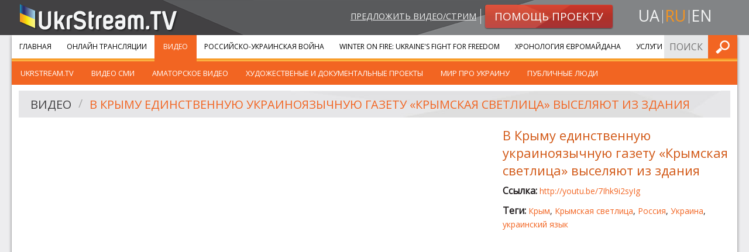

--- FILE ---
content_type: text/html; charset=UTF-8
request_url: https://ukrstream.tv/ru/videos/u_krimu_iedinu_ukrayinomovnu_ghazietu_krims_ka_svitlitsia_visieliaiut_iz_budivli
body_size: 4433
content:
<!DOCTYPE html><!--[if lt IE 7]><html class="no-js lt-ie9 lt-ie8 lt-ie7"><![endif]--><!--[if IE 7]><html class="no-js lt-ie9 lt-ie8"><![endif]--><!--[if IE 8]><html class="no-js lt-ie9"><![endif]--><!--[if gt IE 8]><!--><html class="no-js"><!--<![endif]--><head prefix="og: http://ogp.me/ns#" itemscope itemtype="http://schema.org/Article"><meta charset="utf-8"><meta http-equiv="x-ua-compatible" content="ie=edge"><meta name="viewport" content="width=device-width, initial-scale=1.0"/><title>Видео</title><meta property="og:type" content="website" /><meta name="twitter:card" content="summary"><meta property="og:title" content="Видео"/><meta name="twitter:title" content="Видео"><meta name="description" content=""><meta property="og:description" content="" /><meta name="twitter:description" content=""><meta property="og:url" content="https://ukrstream.tv/ru/videos/u_krimu_iedinu_ukrayinomovnu_ghazietu_krims_ka_svitlitsia_visieliaiut_iz_budivli" /><meta name="twitter:url" content="https://ukrstream.tv/ru/videos/u_krimu_iedinu_ukrayinomovnu_ghazietu_krims_ka_svitlitsia_visieliaiut_iz_budivli" /><link rel="alternate" hreflang="uk" href="https://ukrstream.tv/videos/u_krimu_iedinu_ukrayinomovnu_ghazietu_krims_ka_svitlitsia_visieliaiut_iz_budivli"/><link rel="alternate" hreflang="en" href="https://ukrstream.tv/en/videos/u_krimu_iedinu_ukrayinomovnu_ghazietu_krims_ka_svitlitsia_visieliaiut_iz_budivli"/><link rel="alternate" hreflang="ru" href="https://ukrstream.tv/ru/videos/u_krimu_iedinu_ukrayinomovnu_ghazietu_krims_ka_svitlitsia_visieliaiut_iz_budivli"/><link rel="shortcut icon" href="/build/favicons/favicon.ico"><link rel="apple-touch-icon" sizes="57x57" href="/build/favicons/apple-touch-icon-57x57.png"><link rel="apple-touch-icon" sizes="114x114" href="/build/favicons/apple-touch-icon-114x114.png"><link rel="apple-touch-icon" sizes="72x72" href="/build/favicons/apple-touch-icon-72x72.png"><link rel="apple-touch-icon" sizes="144x144" href="/build/favicons/apple-touch-icon-144x144.png"><link rel="apple-touch-icon" sizes="60x60" href="/build/favicons/apple-touch-icon-60x60.png"><link rel="apple-touch-icon" sizes="120x120" href="/build/favicons/apple-touch-icon-120x120.png"><link rel="apple-touch-icon" sizes="76x76" href="/build/favicons/apple-touch-icon-76x76.png"><link rel="apple-touch-icon" sizes="152x152" href="/build/favicons/apple-touch-icon-152x152.png"><link rel="apple-touch-icon" sizes="180x180" href="/build/favicons/apple-touch-icon-180x180.png"><link rel="apple-touch-icon" sizes="256x256" href="/build/favicons/apple-touch-icon.png"><link rel="icon" type="image/png" href="/build/favicons/favicon-192x192.png" sizes="192x192"><link rel="icon" type="image/png" href="/build/favicons/favicon-160x160.png" sizes="160x160"><link rel="icon" type="image/png" href="/build/favicons/favicon-96x96.png" sizes="96x96"><link rel="icon" type="image/png" href="/build/favicons/favicon-16x16.png" sizes="16x16"><link rel="icon" type="image/png" href="/build/favicons/favicon-32x32.png" sizes="32x32"><meta name="msapplication-TileColor" content="#ffffff"><meta name="msapplication-TileImage" content="/build/favicons/mstile-144x144.png"><meta name="msapplication-config" content="/build/favicons/browserconfig.xml"><link href='https://fonts.googleapis.com/css?family=Open+Sans:400,900,400italic,900italic&subset=latin,cyrillic' rel='stylesheet' type='text/css'><link rel="stylesheet" href="/build/app.7a34e248.css"><!--[if gte IE 9]><style>.grad {filter: none;}</style><![endif]--><script type='text/javascript'>
  var googletag = googletag || {};
  googletag.cmd = googletag.cmd || [];
  (function() {
    var gads = document.createElement('script');
    gads.async = true;
    gads.type = 'text/javascript';
    var useSSL = 'https:' == document.location.protocol;
    gads.src = (useSSL ? 'https:' : 'http:') +
      '//www.googletagservices.com/tag/js/gpt.js';
    var node = document.getElementsByTagName('script')[0];
    node.parentNode.insertBefore(gads, node);
  })();
</script><script type='text/javascript'>
  var gptAdSlots = [];
  googletag.cmd.push(function() {
    var mappingSidebar = googletag.sizeMapping().
    addSize([150, 150], [125, 125]).
    addSize([320, 400], [[320, 50], [300, 100]]).
    addSize([320, 700], [[300, 250], [300, 100]]).
    addSize([750, 200], [728, 90]).
    addSize([780, 200], [[240, 400], [240, 350]]).
    addSize([1050, 400], [[240, 400], [240, 350]]).
    addSize([1220, 400], [[300, 250], [240, 400], [240, 350]]).build();
    var mappingInner = googletag.sizeMapping().
    addSize([150, 150], [125, 125]).
    addSize([320, 400], [[320, 50], [300, 100]]).
    addSize([320, 700], [300, 250]).
    addSize([750, 200], [728, 90]).build();
    gptAdSlots[0] = googletag.defineSlot('/52328707/sidebar_top', [[300, 250], [240, 400], [240, 350]], 'div-gpt-ad-1401445327989-2').
    defineSizeMapping(mappingSidebar).
    addService(googletag.pubads());
    gptAdSlots[1] = googletag.defineSlot('/52328707/sidebar_bottom', [[300, 250], [240, 400], [240, 350]], 'div-gpt-ad-1401445327989-1').
    defineSizeMapping(mappingSidebar).
    addService(googletag.pubads());
    gptAdSlots[3] = googletag.defineSlot('/52328707/bottom_inner', [[125, 125], [240, 350], [240, 400], [300, 100], [300, 250], [320, 50], [728, 90]], 'div-gpt-ad-1408001594129-0').
    defineSizeMapping(mappingInner).
    addService(googletag.pubads());
    googletag.enableServices();
  });
</script></head><body class="ru"><div id="header"><div class="row"><div class="small-12 medium-4 columns head-l small-text-center medium-text-left"><a class="logo" href="/ru/"><img src="/build/images/logo.1f7446ae.png" alt="UkrStream.TV" title="UkrStream.TV"/></a></div><div class="small-12 medium-8 columns head-r"><div class="row collapse"><div class="small-12 medium-9 columns medium-text-right small-text-center"><a class="propose-video" href="/ru/videos/propose">Предложить видео/стрим</a><a class="button small alert radius grad" href="/ru/donate"><img class="shape" src="/build/images/button-alert-bg.a006072d.png"/><span>Помощь проекту</span></a></div><div class="small-12 medium-3 columns text-center"><ul class="inline-list locale-switcher"><li><a  href="/videos/u_krimu_iedinu_ukrayinomovnu_ghazietu_krims_ka_svitlitsia_visieliaiut_iz_budivli" title="uk">ua</a></li><li><a class="active" href="/ru/videos/u_krimu_iedinu_ukrayinomovnu_ghazietu_krims_ka_svitlitsia_visieliaiut_iz_budivli" title="ru">ru</a></li><li><a  href="/en/videos/u_krimu_iedinu_ukrayinomovnu_ghazietu_krims_ka_svitlitsia_visieliaiut_iz_budivli" title="en">en</a></li></ul></div></div></div></div><div class="head-bg-r hide-for-small"></div></div><div class="row collapse container shadow-m"><div class="small-12"><div class="contain-to-grid sticky main-menu-container"><nav class="top-bar" data-topbar role="navigation"><ul class="title-area"><li class="name"></li><li class="toggle-topbar menu-icon"><a href="#"><span>Меню</span></a></li></ul><section class="top-bar-section"><ul class="left"><li class="first"><a href="/ru/">Главная</a></li><li class=""><a href="/ru/streams">Онлайн трансляции</a></li><li class=" has-children active"><a href="/ru/videos">Видео</a><ul class="left menu_level_1"><li class=" first"><a href="/ru/videos/cat/ukrstream_tv">UkrStream.TV</a></li><li class=""><a href="/ru/videos/cat/vidieo_zmi">Видео СМИ</a></li><li class=""><a href="/ru/videos/cat/amators_kie_vidieo">Аматорское видео</a></li><li class=""><a href="/ru/videos/cat/khudozhni_ta_dokumiental_ni_proiekti">Художественые и документальные проекты</a></li><li class=""><a href="/ru/videos/cat/publichni_liudi">Мир про Украину</a></li><li class=" last"><a href="/ru/videos/cat/publichni_liudi_1">Публичные люди</a></li></ul></li><li class=""><a href="/ru/liveuamap">Российско-Украинская война</a></li><li class=""><a href="/ru/projects/winter_on_fire">Winter On Fire: Ukraine&#039;s Fight for Freedom</a></li><li class=""><a href="/ru/timeline">Хронология Євромайдана</a></li><li class=" last"><a href="https://gss.ukr.stream">Услуги</a></li></ul><ul class="right"><li class="has-form"><form name="search_form" method="post" action="/ru/api/search/submit" class="search-form head-form"><input type="text" id="search_form_term" name="search_form[term]" required="required" placeholder="Поиск по сайту" /><button type="submit" class="button postfix" value="Искать">Искать</button></form></li></ul></section></nav><div class="top-bar-bottom"></div></div><div class="row content-row collapse"><div class="large-12 small-12 columns video-separate"><div class="row"><div class="large-12 small-12 columns"><div class="header-secondary"><img class="shape" src="/build/images/header-bg-xl.8e686927.jpg"/><ul class="breadcrumbs" role="navigation" aria-label="breadcrumbs"><li><a href="/ru/videos">Видео</a></li><li class="current"><a href="/ru/videos/u_krimu_iedinu_ukrayinomovnu_ghazietu_krims_ka_svitlitsia_visieliaiut_iz_budivli">В Крыму единственную украиноязычную газету «Крымская светлица» выселяют из здания</a></li></ul></div></div></div><div class="row"><div class="medium-8 small-12 columns"><div class="flex-video"><iframe width="560" height="315" src="//www.youtube.com/embed/7Ihk9i2syIg?rel=0&amp;wmode=transparent" frameborder="0" allowfullscreen wmode="Opaque"></iframe></div></div><div class="medium-4 small-12 columns description"><h4>В Крыму единственную украиноязычную газету «Крымская светлица» выселяют из здания</h4><p class="overflow-hidden"><strong>Ссылка: </strong><a target="_blank" rel="nofollow" href="https://youtu.be/7Ihk9i2syIg">http://youtu.be/7Ihk9i2syIg</a></p><p><strong>Теги: </strong><a href="/ru/videos/tag/krim">Крым</a>, <a href="/ru/videos/tag/krims_ka_svitlitsia">Крымская светлица</a>, <a href="/ru/videos/tag/rosiia">Россия</a>, <a href="/ru/videos/tag/ukrayina">Украина</a>, <a href="/ru/videos/tag/ukrayins_ka_mova">украинский язык</a></p><div class="row collapse"><div class="large-12 small-12 columns sm left"><div class="addthis_toolbox addthis_default_style addthis_20x20_style"><a class="addthis_counter_facebook" addthis:url="https://ukrstream.tv/ru/videos/u_krimu_iedinu_ukrayinomovnu_ghazietu_krims_ka_svitlitsia_visieliaiut_iz_budivli"></a><a class="addthis_counter_vk" addthis:url="https://ukrstream.tv/ru/videos/u_krimu_iedinu_ukrayinomovnu_ghazietu_krims_ka_svitlitsia_visieliaiut_iz_budivli"></a><a class="addthis_counter_twitter" addthis:url="https://ukrstream.tv/ru/videos/u_krimu_iedinu_ukrayinomovnu_ghazietu_krims_ka_svitlitsia_visieliaiut_iz_budivli"></a><a class="addthis_button_google_plusone_share" addthis:url="https://ukrstream.tv/ru/videos/u_krimu_iedinu_ukrayinomovnu_ghazietu_krims_ka_svitlitsia_visieliaiut_iz_budivli"></a><a class="addthis_button_compact" addthis:url="https://ukrstream.tv/ru/videos/u_krimu_iedinu_ukrayinomovnu_ghazietu_krims_ka_svitlitsia_visieliaiut_iz_budivli"></a></div><script type="text/javascript">var addthis_config = {"data_track_addressbar":true};</script></div></div></div></div><div class="row"><div class="large-12 small-12 columns ptm pbs"><div id='div-gpt-ad-1408001594129-0' class="gad"><script type='text/javascript'>
              googletag.cmd.push(function() { googletag.display('div-gpt-ad-1408001594129-0'); });
            </script></div></div></div></div></div></div></div><div id="footer"><div class="row collapse top shadow-m"><div class="large-12 small-12 columns"><div class="row collapse"><div class="large-3 medium-4 small-6 columns"><ul class="menu about no-bullet"><li class="first"><a href="https://gss.ukr.stream">Услуги</a></li><li class=""><a href="/ru/blog">Наши новости</a></li><li class=""><a href="/ru/about">О нас</a></li><li class=""><a href="/ru/contacts">Контакты</a></li><li class=""><a href="/ru/videos/propose">Предложить видео</a></li><li class="last"><a href="/ru/donate">Помощь проекту</a></li></ul></div><div class="large-3 medium-4 small-6 columns"><ul class="menu services no-bullet"><li class="first"><a href="/ru/streams">Онлайн трансляции</a></li><li class=""><a href="/ru/videos">Видео</a></li><li class=""><a href="/ru/liveuamap">Российско-Украинская война</a></li><li class=""><a href="/ru/projects/winter_on_fire">Winter On Fire: Ukraine&#039;s Fight for Freedom</a></li><li class=""><a href="/ru/timeline">Хронология Євромайдана</a></li><li class=""><a href="/ru/projects/east">Миссия &quot;Восток&quot;</a></li><li class=""><a href="/ru/projects/independence_2014">День Независимости Украины 2014</a></li><li class="last"><a href="/ru/projects/memory_night">Ночь памяти</a></li></ul></div><div class="large-6 medium-4 small-12 columns"><div class="row collapse"><div class="medium-12 small-6 columns"><div class="row"><div class="large-6 large-push-5 small-12 columns contacts-footer"><div class="ib"><h5 class="orange">Контактная информация:</h5></div><div class="ib border-b"><p>Email: <a href="/cdn-cgi/l/email-protection#95f0f1fce1fae7d5e0fee7e6e1e7f0f4f8bbe1e3"><span class="__cf_email__" data-cfemail="b9dcddd0cdd6cbf9ccd2cbcacdcbdcd8d497cdcf">[email&#160;protected]</span></a></p><p>Email: <a href="/cdn-cgi/l/email-protection#6a0b0e0703042a1f0118191e180f0b07441e1c"><span class="__cf_email__" data-cfemail="e786838a8e89a7928c9594939582868ac99391">[email&#160;protected]</span></a></p></div></div></div></div><div class="medium-12 small-6 columns"><div class="row"><div class="large-6 large-push-5 small-12 columns social-footer"><h5 class="orange">Следите за нами в:</h5><ul class="inline-list social"><li><a target="_blank" class="fb" title="Facebook" href="https://www.facebook.com/ukrstream.tv" rel="noreferrer nofollow">Facebook</a></li><li><a target="_blank" class="ytb" title="YouTube" href="https://www.youtube.com/user/TVUkrStream" rel="noreferrer nofollow">YouTube</a></li><li><a target="_blank" class="tw" title="Twitter" href="https://twitter.com/UkrStreamTV" rel="noreferrer nofollow">Twitter</a></li></ul></div></div></div></div></div></div></div></div><div class="row bottom"><div class="large-3 small-12 columns"><a class="logo" href="/ru/"><img src="/build/images/logo.1f7446ae.png" alt="UkrStream.TV"
                     title="UkrStream.TV"/></a></div><div class="large-6 small-12 columns"><span class="copyrights">Все права защищены &copy; 2013 - 2026 UkrStream.TV</span></div><div class="large-3 small-12 columns"><div class="design-by"><span>Дизайн - </span><a target="_blank" href="https://redcats.agency">redcats</a></div></div></div></div><script data-cfasync="false" src="/cdn-cgi/scripts/5c5dd728/cloudflare-static/email-decode.min.js"></script><script src="/build/runtime.6b8cf42a.js" defer></script><script src="/build/529.2bc25660.js" defer></script><script src="/build/185.fcae0ef0.js" defer></script><script src="/build/app.ecaa61bc.js" defer></script><script type="text/javascript" src="//s7.addthis.com/js/300/addthis_widget.js#pubid=ra-52e5739b5c9af343"></script><script type="text/javascript">
  addthis.layers({
    'theme': 'transparent',
    'responsive': {
      maxWidth: '768px',
      minWidth: '0px'
    },
    'share': {
      'position': 'right',
      'numPreferredServices': 5,
      'services': 'facebook,twitter,google_plusone_share,vk,more'
    },
    'follow': {
      'services': [
        {'service': 'facebook', 'id': 'ukrstream.tv'},
        {'service': 'google_follow', 'id': '+TVUkrStream'},
        {'service': 'twitter', 'id': 'UkrStreamTV'},
        {'service': 'youtube', 'id': 'TVUkrStream'},
        {'service': 'vk', 'id': 'ukrstreamtv'}
      ],
      'desktop': false
    }
  });
  var addthis_config = addthis_config || {};
</script><script>(function(){function c(){var b=a.contentDocument||a.contentWindow.document;if(b){var d=b.createElement('script');d.innerHTML="window.__CF$cv$params={r:'9c1a67835c1a5751',t:'MTc2OTAzNjE4MQ=='};var a=document.createElement('script');a.src='/cdn-cgi/challenge-platform/scripts/jsd/main.js';document.getElementsByTagName('head')[0].appendChild(a);";b.getElementsByTagName('head')[0].appendChild(d)}}if(document.body){var a=document.createElement('iframe');a.height=1;a.width=1;a.style.position='absolute';a.style.top=0;a.style.left=0;a.style.border='none';a.style.visibility='hidden';document.body.appendChild(a);if('loading'!==document.readyState)c();else if(window.addEventListener)document.addEventListener('DOMContentLoaded',c);else{var e=document.onreadystatechange||function(){};document.onreadystatechange=function(b){e(b);'loading'!==document.readyState&&(document.onreadystatechange=e,c())}}}})();</script></body></html>

--- FILE ---
content_type: text/html; charset=utf-8
request_url: https://www.google.com/recaptcha/api2/aframe
body_size: 249
content:
<!DOCTYPE HTML><html><head><meta http-equiv="content-type" content="text/html; charset=UTF-8"></head><body><script nonce="m6zgJlcZ_RuUqTfc2yBs4w">/** Anti-fraud and anti-abuse applications only. See google.com/recaptcha */ try{var clients={'sodar':'https://pagead2.googlesyndication.com/pagead/sodar?'};window.addEventListener("message",function(a){try{if(a.source===window.parent){var b=JSON.parse(a.data);var c=clients[b['id']];if(c){var d=document.createElement('img');d.src=c+b['params']+'&rc='+(localStorage.getItem("rc::a")?sessionStorage.getItem("rc::b"):"");window.document.body.appendChild(d);sessionStorage.setItem("rc::e",parseInt(sessionStorage.getItem("rc::e")||0)+1);localStorage.setItem("rc::h",'1769036183473');}}}catch(b){}});window.parent.postMessage("_grecaptcha_ready", "*");}catch(b){}</script></body></html>